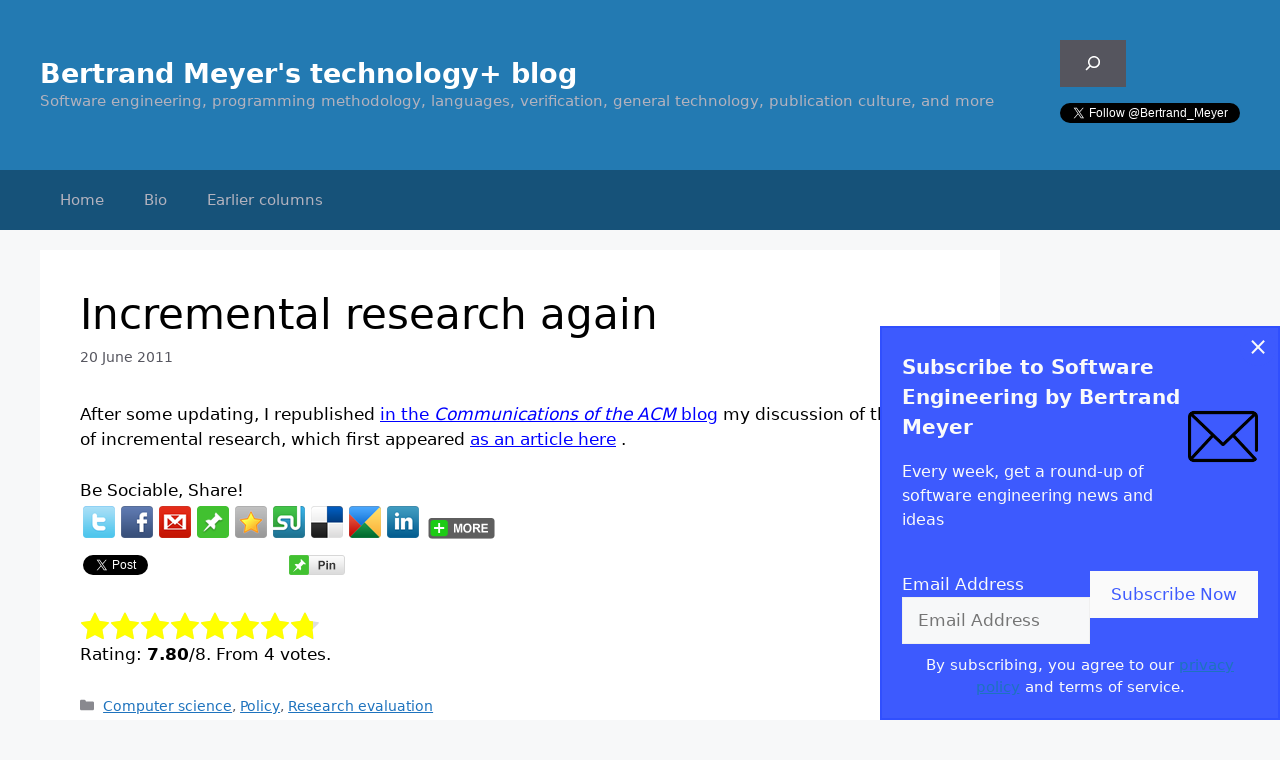

--- FILE ---
content_type: text/html; charset=utf-8
request_url: https://accounts.google.com/o/oauth2/postmessageRelay?parent=https%3A%2F%2Fbertrandmeyer.com&jsh=m%3B%2F_%2Fscs%2Fabc-static%2F_%2Fjs%2Fk%3Dgapi.lb.en.2kN9-TZiXrM.O%2Fd%3D1%2Frs%3DAHpOoo_B4hu0FeWRuWHfxnZ3V0WubwN7Qw%2Fm%3D__features__
body_size: 162
content:
<!DOCTYPE html><html><head><title></title><meta http-equiv="content-type" content="text/html; charset=utf-8"><meta http-equiv="X-UA-Compatible" content="IE=edge"><meta name="viewport" content="width=device-width, initial-scale=1, minimum-scale=1, maximum-scale=1, user-scalable=0"><script src='https://ssl.gstatic.com/accounts/o/2580342461-postmessagerelay.js' nonce="3YyY6gMZ_p-_02KFjNqvBg"></script></head><body><script type="text/javascript" src="https://apis.google.com/js/rpc:shindig_random.js?onload=init" nonce="3YyY6gMZ_p-_02KFjNqvBg"></script></body></html>